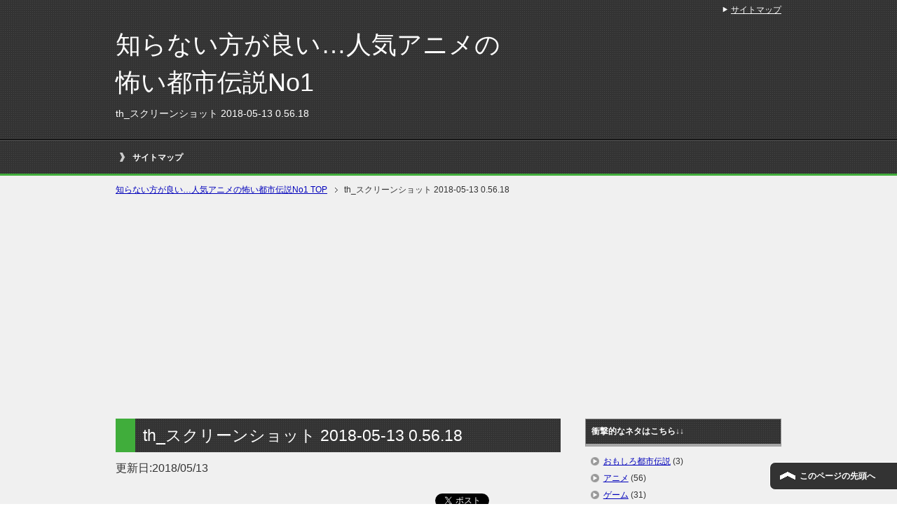

--- FILE ---
content_type: text/html; charset=UTF-8
request_url: https://anime-toshidensetu1.net/%E4%BD%9C%E8%80%85%E3%81%AF%E7%B5%B5%E3%81%8C%E4%B8%8B%E6%89%8B%EF%BC%9F%E3%82%AD%E3%83%A3%E3%83%97%E3%83%86%E3%83%B3%E7%BF%BC%E3%81%AE%E9%A0%AD%E8%BA%AB%E3%82%84%E7%94%BB%E5%8A%9B%E3%81%8C%E3%83%A4.html/th_%E3%82%B9%E3%82%AF%E3%83%AA%E3%83%BC%E3%83%B3%E3%82%B7%E3%83%A7%E3%83%83%E3%83%88-2018-05-13-0-56-18-2
body_size: 8354
content:
<!DOCTYPE html PUBLIC "-//W3C//DTD XHTML 1.0 Transitional//EN" "http://www.w3.org/TR/xhtml1/DTD/xhtml1-transitional.dtd">
<html xmlns="http://www.w3.org/1999/xhtml" dir="ltr" xml:lang="ja" lang="ja" xmlns:og="http://ogp.me/ns#" xmlns:fb="http://www.facebook.com/2008/fbml" itemscope="itemscope" itemtype="http://schema.org/">
<head>

<script>
  (function(i,s,o,g,r,a,m){i['GoogleAnalyticsObject']=r;i[r]=i[r]||function(){
  (i[r].q=i[r].q||[]).push(arguments)},i[r].l=1*new Date();a=s.createElement(o),
  m=s.getElementsByTagName(o)[0];a.async=1;a.src=g;m.parentNode.insertBefore(a,m)
  })(window,document,'script','//www.google-analytics.com/analytics.js','ga');

  ga('create', 'UA-54988756-18', 'auto');
  ga('send', 'pageview');

</script>

<meta name="google-site-verification" content="jucYgU4V95g8-wxK1mlTyCmedijYM538TwSxz7STzjg" />
<meta http-equiv="Content-Type" content="text/html; charset=UTF-8" />
<title>th_スクリーンショット 2018-05-13 0.56.18 | 知らない方が良い…人気アニメの怖い都市伝説No1</title>
<meta name="viewport" content="width=device-width, initial-scale=1.0" />

<meta http-equiv="Content-Style-Type" content="text/css" />
<meta http-equiv="Content-Script-Type" content="text/javascript" />
<!--[if IE]><meta http-equiv="imagetoolbar" content="no" /><![endif]-->

<link rel="stylesheet" href="https://anime-toshidensetu1.net/wp-content/themes/keni62_wp_cool_141017/common.css" type="text/css" media="all" />
<link rel="stylesheet" href="https://anime-toshidensetu1.net/wp-content/themes/keni62_wp_cool_141017/layout.css" type="text/css" media="all" />
<link rel="stylesheet" href="https://anime-toshidensetu1.net/wp-content/themes/keni62_wp_cool_141017/design.css" type="text/css" media="all" />
<link rel="stylesheet" href="https://anime-toshidensetu1.net/wp-content/themes/keni62_wp_cool_141017/mobile.css" type="text/css" media="all" />
<link rel="stylesheet" href="https://anime-toshidensetu1.net/wp-content/themes/keni62_wp_cool_141017/mobile_layout.css" type="text/css" media="all" />
<link rel="stylesheet" href="https://anime-toshidensetu1.net/wp-content/themes/keni62_wp_cool_141017/advanced.css" type="text/css" media="all" />
<link rel="stylesheet" href="https://anime-toshidensetu1.net/wp-content/themes/keni62_wp_cool_141017/print.css" type="text/css" media="print" />

<link rel="shortcut icon" type="image/x-icon" href="https://anime-toshidensetu1.net/wp-content/themes/keni62_wp_cool_141017/favicon.ico" />
<link rel="apple-touch-icon" href="https://anime-toshidensetu1.net/wp-content/themes/keni62_wp_cool_141017/images/home-icon.png" />
<link rel="alternate" type="application/atom+xml" title="知らない方が良い…人気アニメの怖い都市伝説No1 Atom Feed" href="https://anime-toshidensetu1.net/feed/atom" />
<meta name="description" content="Sponsored Link (adsbygoogle = window.adsbygoogle || []).push({});" />

<!-- All in One SEO Pack 2.2.7.2 by Michael Torbert of Semper Fi Web Design[-1,-1] -->
<link rel="canonical" href="https://anime-toshidensetu1.net/%e4%bd%9c%e8%80%85%e3%81%af%e7%b5%b5%e3%81%8c%e4%b8%8b%e6%89%8b%ef%bc%9f%e3%82%ad%e3%83%a3%e3%83%97%e3%83%86%e3%83%b3%e7%bf%bc%e3%81%ae%e9%a0%ad%e8%ba%ab%e3%82%84%e7%94%bb%e5%8a%9b%e3%81%8c%e3%83%a4.html/th_%e3%82%b9%e3%82%af%e3%83%aa%e3%83%bc%e3%83%b3%e3%82%b7%e3%83%a7%e3%83%83%e3%83%88-2018-05-13-0-56-18-2" />
<!-- /all in one seo pack -->
<link rel="alternate" type="application/rss+xml" title="知らない方が良い…人気アニメの怖い都市伝説No1 &raquo; フィード" href="https://anime-toshidensetu1.net/feed" />
<link rel="alternate" type="application/rss+xml" title="知らない方が良い…人気アニメの怖い都市伝説No1 &raquo; コメントフィード" href="https://anime-toshidensetu1.net/comments/feed" />
<link rel="alternate" type="application/rss+xml" title="知らない方が良い…人気アニメの怖い都市伝説No1 &raquo; th_スクリーンショット 2018-05-13 0.56.18 のコメントのフィード" href="https://anime-toshidensetu1.net/%e4%bd%9c%e8%80%85%e3%81%af%e7%b5%b5%e3%81%8c%e4%b8%8b%e6%89%8b%ef%bc%9f%e3%82%ad%e3%83%a3%e3%83%97%e3%83%86%e3%83%b3%e7%bf%bc%e3%81%ae%e9%a0%ad%e8%ba%ab%e3%82%84%e7%94%bb%e5%8a%9b%e3%81%8c%e3%83%a4.html/th_%e3%82%b9%e3%82%af%e3%83%aa%e3%83%bc%e3%83%b3%e3%82%b7%e3%83%a7%e3%83%83%e3%83%88-2018-05-13-0-56-18-2/feed" />
		<script type="text/javascript">
			window._wpemojiSettings = {"baseUrl":"https:\/\/s.w.org\/images\/core\/emoji\/72x72\/","ext":".png","source":{"concatemoji":"https:\/\/anime-toshidensetu1.net\/wp-includes\/js\/wp-emoji-release.min.js?ver=4.3.34"}};
			!function(e,n,t){var a;function o(e){var t=n.createElement("canvas"),a=t.getContext&&t.getContext("2d");return!(!a||!a.fillText)&&(a.textBaseline="top",a.font="600 32px Arial","flag"===e?(a.fillText(String.fromCharCode(55356,56812,55356,56807),0,0),3e3<t.toDataURL().length):(a.fillText(String.fromCharCode(55357,56835),0,0),0!==a.getImageData(16,16,1,1).data[0]))}function i(e){var t=n.createElement("script");t.src=e,t.type="text/javascript",n.getElementsByTagName("head")[0].appendChild(t)}t.supports={simple:o("simple"),flag:o("flag")},t.DOMReady=!1,t.readyCallback=function(){t.DOMReady=!0},t.supports.simple&&t.supports.flag||(a=function(){t.readyCallback()},n.addEventListener?(n.addEventListener("DOMContentLoaded",a,!1),e.addEventListener("load",a,!1)):(e.attachEvent("onload",a),n.attachEvent("onreadystatechange",function(){"complete"===n.readyState&&t.readyCallback()})),(a=t.source||{}).concatemoji?i(a.concatemoji):a.wpemoji&&a.twemoji&&(i(a.twemoji),i(a.wpemoji)))}(window,document,window._wpemojiSettings);
		</script>
		<style type="text/css">
img.wp-smiley,
img.emoji {
	display: inline !important;
	border: none !important;
	box-shadow: none !important;
	height: 1em !important;
	width: 1em !important;
	margin: 0 .07em !important;
	vertical-align: -0.1em !important;
	background: none !important;
	padding: 0 !important;
}
</style>
<link rel='stylesheet' id='yarppWidgetCss-css'  href='https://anime-toshidensetu1.net/wp-content/plugins/yet-another-related-posts-plugin/style/widget.css?ver=4.3.34' type='text/css' media='all' />
<link rel='stylesheet' id='toc-screen-css'  href='https://anime-toshidensetu1.net/wp-content/plugins/table-of-contents-plus/screen.min.css?ver=2002' type='text/css' media='all' />
<link rel='stylesheet' id='wordpress-popular-posts-css-css'  href='https://anime-toshidensetu1.net/wp-content/plugins/wordpress-popular-posts/public/css/wpp.css?ver=4.0.0' type='text/css' media='all' />
<script type='text/javascript' src='https://anime-toshidensetu1.net/wp-includes/js/jquery/jquery.js?ver=1.11.3'></script>
<script type='text/javascript' src='https://anime-toshidensetu1.net/wp-includes/js/jquery/jquery-migrate.min.js?ver=1.2.1'></script>
<script type='text/javascript'>
/* <![CDATA[ */
var wpp_params = {"sampling_active":"","sampling_rate":"100","ajax_url":"https:\/\/anime-toshidensetu1.net\/wp-admin\/admin-ajax.php","action":"update_views_ajax","ID":"2319","token":"1e1cc57521"};
/* ]]> */
</script>
<script type='text/javascript' src='https://anime-toshidensetu1.net/wp-content/plugins/wordpress-popular-posts/public/js/tracking.js?ver=4.0.0'></script>
<link rel="EditURI" type="application/rsd+xml" title="RSD" href="https://anime-toshidensetu1.net/xmlrpc.php?rsd" />
<link rel="wlwmanifest" type="application/wlwmanifest+xml" href="https://anime-toshidensetu1.net/wp-includes/wlwmanifest.xml" /> 
<meta name="generator" content="WordPress 4.3.34" />
<link rel='shortlink' href='https://anime-toshidensetu1.net/?p=2319' />
<link rel="alternate" media="handheld" type="text/html" href="https://anime-toshidensetu1.net/%E4%BD%9C%E8%80%85%E3%81%AF%E7%B5%B5%E3%81%8C%E4%B8%8B%E6%89%8B%EF%BC%9F%E3%82%AD%E3%83%A3%E3%83%97%E3%83%86%E3%83%B3%E7%BF%BC%E3%81%AE%E9%A0%AD%E8%BA%AB%E3%82%84%E7%94%BB%E5%8A%9B%E3%81%8C%E3%83%A4.html/th_%E3%82%B9%E3%82%AF%E3%83%AA%E3%83%BC%E3%83%B3%E3%82%B7%E3%83%A7%E3%83%83%E3%83%88-2018-05-13-0-56-18-2" />
<!-- Copyright protection script by daveligthart.com -->
<meta http-equiv="imagetoolbar" content="no">
<script language="Javascript">
/*<![CDATA[*/
document.oncontextmenu = function(){return false;};
/*]]>*/
</script>
<script type="text/javascript">
/*<![CDATA[*/
document.onselectstart=function(){
	if (event.srcElement.type != "text" && event.srcElement.type != "textarea" && event.srcElement.type != "password") {
		return false;
	}
	else {
	 	return true;
	}
};
if (window.sidebar) {
	document.onmousedown=function(e){
		var obj=e.target;
		if (obj.tagName.toUpperCase() == 'SELECT'
			|| obj.tagName.toUpperCase() == "INPUT" 
			|| obj.tagName.toUpperCase() == "TEXTAREA" 
			|| obj.tagName.toUpperCase() == "PASSWORD") {
			return true;
		}
		else {
			return false;
		}
	};
}
document.body.style.webkitTouchCallout='none';
/*]]>*/
</script>
<script type="text/javascript" language="JavaScript1.1">
/*<![CDATA[*/
if (parent.frames.length > 0) { top.location.replace(document.location); }
/*]]>*/
</script>
<script language="Javascript">
/*<![CDATA[*/
document.ondragstart = function(){return false;};
/*]]>*/
</script>
<style type="text/css">
<!—-
    * {
        -webkit-touch-callout: none;
        -webkit-user-select: none;
    }
     
    img {
	    -webkit-touch-callout: none;
        -webkit-user-select: none;
    }
-->
</style>
<!-- End Copyright protection script by daveligthart.com -->

<!-- Source hidden -->




















































































































































































































































































































































































































































































































































































































<!-- :-) -->
<style type="text/css">.broken_link, a.broken_link {
	text-decoration: line-through;
}</style></head>

<body class="attachment single single-attachment postid-2319 attachmentid-2319 attachment-jpeg col2">

<div id="fb-root"></div>
<div id="container">


<!--▼ヘッダー-->
<div id="header">
<div id="header-in">

<div id="header-title">
<p class="header-logo"><a href="https://anime-toshidensetu1.net">知らない方が良い…人気アニメの怖い都市伝説No1</a></p>


<h1>th_スクリーンショット 2018-05-13 0.56.18</h1>
</div>

<div id="header-text">
<p></p>
</div>

</div>
</div>
<!--▲ヘッダー-->


<!--▼グローバルナビ-->
<div id="global-nav">
<dl id="global-nav-in">
<dt class="btn-gnav">メニュー</dt>
<dd class="menu-wrap">
<ul id="menu" class="menu">
<li class="first page_item page-item-7"><a href="https://anime-toshidensetu1.net/sitemaps">サイトマップ</a></li>
</ul>
</dd>
</dl>
</div>
<!--▲グローバルナビ-->


<!--main-->
<div id="main">
<!--main-in-->
<div id="main-in">

<!--▼パン屑ナビ-->
<div id="breadcrumbs">
<ol>
<li class="first" itemscope="itemscope" itemtype="http://data-vocabulary.org/Breadcrumb"><a href="https://anime-toshidensetu1.net" itemprop="url"><span itemprop="title">知らない方が良い…人気アニメの怖い都市伝説No1 TOP</span></a></li>
<li itemscope="itemscope" itemtype="http://data-vocabulary.org/Breadcrumb">th_スクリーンショット 2018-05-13 0.56.18</li>
</ol>
</div>
<!--▲パン屑ナビ-->

<!--▽メイン＆サブ-->
<div id="main-and-sub">

<!--▽メインコンテンツ-->
<div id="main-contents">



<div class="post">
<h2 class="post-title">th_スクリーンショット 2018-05-13 0.56.18</h2>
<p class="post-meta">更新日:<span class="post-data">2018/05/13</span><span class="post-data"></span> </p>
<ul class="sb m20-b">
<li class="sb-tweet"></li>
<li class="sb-hatebu"></li>
<li class="sb-gplus"></li>
<li class="sb-fb-like"></li>
</ul>
<div class="contents clearfix">

	<div class="article">
	<!--本文-->
	<p class="attachment"><a href='https://anime-toshidensetu1.net/wp-content/uploads/2018/05/dd672e21165fd491df494e5d875d7e851.jpg'><img width="300" height="300" src="https://anime-toshidensetu1.net/wp-content/uploads/2018/05/dd672e21165fd491df494e5d875d7e851-300x300.jpg" class="attachment-medium" alt="th_スクリーンショット 2018-05-13 0.56.18" /></a></p>

<!-- Quick Adsense WordPress Plugin: http://quicksense.net/ -->
<div style="float:none;margin:10px 0 10px 0;text-align:center;">
Sponsored Link<br><script async src="//pagead2.googlesyndication.com/pagead/js/adsbygoogle.js"></script>
<!-- ã�¢ã��ã�¡é�½å¸�ä¼�èª¬no1 a -->
<ins class="adsbygoogle"
     style="display:inline-block;width:336px;height:280px"
     data-ad-client="ca-pub-6906674137753529"
     data-ad-slot="2068310094"></ins>
<script>
(adsbygoogle = window.adsbygoogle || []).push({});
</script>
</div>

<div style="font-size:0px;height:0px;line-height:0px;margin:0;padding:0;clear:both"></div>	
<h3>よく読まれている関連コンテンツ</h3>
<script async src="//pagead2.googlesyndication.com/pagead/js/adsbygoogle.js"></script>
<ins class="adsbygoogle"
     style="display:block"
     data-ad-format="autorelaxed"
     data-ad-client="ca-pub-6906674137753529"
     data-ad-slot="7984805574"></ins>
<script>
     (adsbygoogle = window.adsbygoogle || []).push({});
</script>
　　　　　
        <!--/本文-->
	</div>
	<!--/article-->

	
	
</div>

<ul class="sb m20-b">
<li class="sb-tweet"></li>
<li class="sb-hatebu"></li>
<li class="sb-gplus"></li>
<li class="sb-fb-like"></li>
</ul>
</div>
<!--/post-->

<!--comme
nt-->
<div class="contents">
</div>
<!--/comment-->




</div>
<!--△メインコンテンツ-->


<!--▽サブコンテンツ-->
	<div id="sub-contents" class="sub-column">
	<div class="sub-contents-btn">サブコンテンツ</div>
	<div id="sub-contents-in">
</div>
</div>
<!--△サブコンテンツ-->


</div>
<!--△メイン＆サブ-->


<!--▼サイドバー-->
	<div id="sidebar" class="sub-column">
	<div class="sidebar-btn">サイドバー</div>
	<div id="sidebar-in">
<div id="categories-2" class="contents widget-conts widget_categories"><h3>衝撃的なネタはこちら↓↓</h3>		<ul>
	<li class="cat-item cat-item-7"><a href="https://anime-toshidensetu1.net/category/omoshiro-toshidensetu" >おもしろ都市伝説</a> (3)
</li>
	<li class="cat-item cat-item-5"><a href="https://anime-toshidensetu1.net/category/anime" >アニメ</a> (56)
</li>
	<li class="cat-item cat-item-2"><a href="https://anime-toshidensetu1.net/category/game" >ゲーム</a> (31)
</li>
	<li class="cat-item cat-item-4"><a href="https://anime-toshidensetu1.net/category/ghibli" >ジブリ</a> (21)
</li>
	<li class="cat-item cat-item-3"><a href="https://anime-toshidensetu1.net/category/disney" >ディズニー</a> (16)
</li>
	<li class="cat-item cat-item-6"><a href="https://anime-toshidensetu1.net/category/kowai-toshidensetu" >怖い都市伝説</a> (6)
</li>
		</ul>
</div><div id="text-2" class="contents widget-conts widget_text"><h3>【閲覧注意】なオモシロ動画</h3>			<div class="textwidget">&nbsp;
<br>「タラちゃん神になる」
<iframe width="290" height="210" src="https://www.youtube.com/embed/nADIUeB8_J0" frameborder="0" allowfullscreen></iframe>

&nbsp;
<br><br>「ドラえもんとドラゴンボールを混ぜてみた」
<br>（完全版）
<iframe width="290" height="210" src="https://www.youtube.com/embed/YPeO_eiff-8?rel=0" frameborder="0" allowfullscreen></iframe></div>
		</div><div id="text-3" class="contents widget-conts widget_text"><h3>ドラクエ５「ビアンカとの新婚生活」</h3>			<div class="textwidget">&nbsp;
<br>ビアンカが可愛すぎる…orz
<iframe width="290" height="210" src="https://www.youtube.com/embed/_A72AuM1_lQ" frameborder="0" allowfullscreen></iframe>
</div>
		</div><div id="search-2" class="contents widget-conts widget_search"><form role="search" method="get" id="searchform" action="https://anime-toshidensetu1.net/">
	<dl class="search-box">
		<dt><input type="text" class="search" value="" name="s" id="s" /></dt>
		<dd><input type="submit" id="searchsubmit" value="検索" /></dd>
	</dl>
</form></div>
<!-- WordPress Popular Posts Plugin [W] [all] [views] [regular] -->

<div id="wpp-2" class="contents widget-conts popular-posts">
<h3>知ると怖い都市伝説トップ１０</h3>
<ul class="wpp-list wpp-list-with-thumbnails">
<li>
<a href="https://anime-toshidensetu1.net/%e9%bb%92%e5%b9%95%e3%81%af%e3%82%a2%e3%82%ac%e3%82%b5%e3%80%81%e5%85%89%e5%bd%a6%e3%81%a7%e3%81%af%e3%81%aa%e3%81%8f%e3%82%a2%e3%83%8e%e6%96%b9%ef%bc%81%e3%80%90%e5%90%8d%e6%8e%a2%e5%81%b5.html" title="黒幕はアガサ、光彦ではなくアノ方…！【名探偵コナンの最終回】" target="_self"><img src="https://anime-toshidensetu1.net/wp-content/uploads/wordpress-popular-posts/1685-featured-100x100.jpg" width="100" height="100" alt="" class="wpp-thumbnail wpp_cached_thumb wpp_featured" /></a>
<a href="https://anime-toshidensetu1.net/%e9%bb%92%e5%b9%95%e3%81%af%e3%82%a2%e3%82%ac%e3%82%b5%e3%80%81%e5%85%89%e5%bd%a6%e3%81%a7%e3%81%af%e3%81%aa%e3%81%8f%e3%82%a2%e3%83%8e%e6%96%b9%ef%bc%81%e3%80%90%e5%90%8d%e6%8e%a2%e5%81%b5.html" title="黒幕はアガサ、光彦ではなくアノ方…！【名探偵コナンの最終回】" class="wpp-post-title" target="_self">黒幕はアガサ、光彦ではなくアノ方…！【名探偵コナンの最終回】</a>
 <span class="wpp-meta post-stats"><span class="wpp-views">682,014ビュー</span></span>
</li>
<li>
<a href="https://anime-toshidensetu1.net/%e3%82%b3%e3%83%ac%e3%82%84%e3%81%b0%e3%81%99%e3%81%8e%ef%bc%81%e3%83%9d%e3%82%b1%e3%83%a2%e3%83%b3%e3%81%ae%e6%80%96%e3%81%84%e8%a9%b1%e3%83%bb%e9%9d%a2%e7%99%bd%e3%81%84%e8%a3%8f%e8%a8%ad.html" title="コレやばすぎ…！ポケモンの怖い話・面白い裏設定【９選】" target="_self"><img src="https://anime-toshidensetu1.net/wp-content/uploads/wordpress-popular-posts/92-featured-100x100.jpg" width="100" height="100" alt="" class="wpp-thumbnail wpp_cached_thumb wpp_featured" /></a>
<a href="https://anime-toshidensetu1.net/%e3%82%b3%e3%83%ac%e3%82%84%e3%81%b0%e3%81%99%e3%81%8e%ef%bc%81%e3%83%9d%e3%82%b1%e3%83%a2%e3%83%b3%e3%81%ae%e6%80%96%e3%81%84%e8%a9%b1%e3%83%bb%e9%9d%a2%e7%99%bd%e3%81%84%e8%a3%8f%e8%a8%ad.html" title="コレやばすぎ…！ポケモンの怖い話・面白い裏設定【９選】" class="wpp-post-title" target="_self">コレやばすぎ…！ポケモンの怖い話・面白い裏設定【９選】</a>
 <span class="wpp-meta post-stats"><span class="wpp-views">664,416ビュー</span></span>
</li>
<li>
<a href="https://anime-toshidensetu1.net/%e3%80%8a%e7%b6%9a%e7%b7%a8%e3%80%8b%e3%81%9d%e3%81%ae%e5%be%8c%e3%81%a9%e3%81%86%e3%81%aa%e3%81%a3%e3%81%9f%ef%bc%81%ef%bc%9f%e3%82%b9%e3%83%a9%e3%83%a0%e3%83%80%e3%83%b3%e3%82%af%e3%81%ae%e6%9c%ac.html" title="《続編》その後どうなった！？スラムダンクの本当の続き" target="_self"><img src="https://anime-toshidensetu1.net/wp-content/uploads/wordpress-popular-posts/2031-featured-100x100.jpg" width="100" height="100" alt="" class="wpp-thumbnail wpp_cached_thumb wpp_featured" /></a>
<a href="https://anime-toshidensetu1.net/%e3%80%8a%e7%b6%9a%e7%b7%a8%e3%80%8b%e3%81%9d%e3%81%ae%e5%be%8c%e3%81%a9%e3%81%86%e3%81%aa%e3%81%a3%e3%81%9f%ef%bc%81%ef%bc%9f%e3%82%b9%e3%83%a9%e3%83%a0%e3%83%80%e3%83%b3%e3%82%af%e3%81%ae%e6%9c%ac.html" title="《続編》その後どうなった！？スラムダンクの本当の続き" class="wpp-post-title" target="_self">《続編》その後どうなった！？スラムダンクの本当の続き</a>
 <span class="wpp-meta post-stats"><span class="wpp-views">515,817ビュー</span></span>
</li>
<li>
<a href="https://anime-toshidensetu1.net/%e3%80%90%e8%a3%8f%e8%a8%ad%e5%ae%9a%e3%81%8c%e3%83%a4%e3%83%90%e3%81%84%e3%80%91%e3%83%89%e3%83%a9%e3%82%af%e3%82%a8%ef%bc%94%e3%83%bb%ef%bc%95%e3%83%bb%ef%bc%96%e3%81%ae%e9%83%bd%e5%b8%82.html" title="【裏設定がヤバい…】ドラクエ４・５・６の都市伝説！" target="_self"><img src="https://anime-toshidensetu1.net/wp-content/uploads/wordpress-popular-posts/158-featured-100x100.jpg" width="100" height="100" alt="" class="wpp-thumbnail wpp_cached_thumb wpp_featured" /></a>
<a href="https://anime-toshidensetu1.net/%e3%80%90%e8%a3%8f%e8%a8%ad%e5%ae%9a%e3%81%8c%e3%83%a4%e3%83%90%e3%81%84%e3%80%91%e3%83%89%e3%83%a9%e3%82%af%e3%82%a8%ef%bc%94%e3%83%bb%ef%bc%95%e3%83%bb%ef%bc%96%e3%81%ae%e9%83%bd%e5%b8%82.html" title="【裏設定がヤバい…】ドラクエ４・５・６の都市伝説！" class="wpp-post-title" target="_self">【裏設定がヤバい…】ドラクエ４・５・６の都市伝説！</a>
 <span class="wpp-meta post-stats"><span class="wpp-views">402,540ビュー</span></span>
</li>
<li>
<a href="https://anime-toshidensetu1.net/%e3%82%af%e3%83%ac%e3%83%a8%e3%83%b3%e3%81%97%e3%82%93%e3%81%a1%e3%82%83%e3%82%93%e9%83%bd%e5%b8%82%e4%bc%9d%e8%aa%ac%e3%83%bb%e4%bd%9c%e8%80%85%e3%81%ae%e6%ad%bb%e5%9b%a0%e3%81%a8%e8%a3%8f%e3%81%ae.html" title="クレヨンしんちゃん都市伝説・作者の死因と裏の顔が明らかに" target="_self"><img src="https://anime-toshidensetu1.net/wp-content/uploads/wordpress-popular-posts/600-featured-100x100.jpg" width="100" height="100" alt="" class="wpp-thumbnail wpp_cached_thumb wpp_featured" /></a>
<a href="https://anime-toshidensetu1.net/%e3%82%af%e3%83%ac%e3%83%a8%e3%83%b3%e3%81%97%e3%82%93%e3%81%a1%e3%82%83%e3%82%93%e9%83%bd%e5%b8%82%e4%bc%9d%e8%aa%ac%e3%83%bb%e4%bd%9c%e8%80%85%e3%81%ae%e6%ad%bb%e5%9b%a0%e3%81%a8%e8%a3%8f%e3%81%ae.html" title="クレヨンしんちゃん都市伝説・作者の死因と裏の顔が明らかに" class="wpp-post-title" target="_self">クレヨンしんちゃん都市伝説・作者の死因と裏の顔が明らかに</a>
 <span class="wpp-meta post-stats"><span class="wpp-views">336,471ビュー</span></span>
</li>
<li>
<a href="https://anime-toshidensetu1.net/%e3%83%95%e3%82%a1%e3%83%b3%e3%81%af%e9%96%b2%e8%a6%a7%e6%b3%a8%e6%84%8f%ef%bc%81%e3%82%af%e3%83%ac%e3%83%a8%e3%83%b3%e3%81%97%e3%82%93%e3%81%a1%e3%82%83%e3%82%93%e3%81%ae%e8%a3%8f%e8%a8%ad%e5%ae%9a.html" title="ファンは閲覧注意！クレヨンしんちゃんの裏設定を暴いてみた" target="_self"><img src="https://anime-toshidensetu1.net/wp-content/uploads/wordpress-popular-posts/605-featured-100x100.jpg" width="100" height="100" alt="" class="wpp-thumbnail wpp_cached_thumb wpp_featured" /></a>
<a href="https://anime-toshidensetu1.net/%e3%83%95%e3%82%a1%e3%83%b3%e3%81%af%e9%96%b2%e8%a6%a7%e6%b3%a8%e6%84%8f%ef%bc%81%e3%82%af%e3%83%ac%e3%83%a8%e3%83%b3%e3%81%97%e3%82%93%e3%81%a1%e3%82%83%e3%82%93%e3%81%ae%e8%a3%8f%e8%a8%ad%e5%ae%9a.html" title="ファンは閲覧注意！クレヨンしんちゃんの裏設定を暴いてみた" class="wpp-post-title" target="_self">ファンは閲覧注意！クレヨンしんちゃんの裏設定を暴いてみた</a>
 <span class="wpp-meta post-stats"><span class="wpp-views">276,926ビュー</span></span>
</li>
<li>
<a href="https://anime-toshidensetu1.net/%e3%80%8a%e3%81%a1%e3%81%b3%e3%81%be%e3%82%8b%e5%ad%90%e3%81%a1%e3%82%83%e3%82%93%e9%83%bd%e5%b8%82%e4%bc%9d%e8%aa%ac%e3%80%8b%e3%83%a2%e3%83%87%e3%83%ab%e3%81%ab%e3%81%aa%e3%81%a3%e3%81%9f%e4%ba%ba.html" title="《ちびまる子ちゃん都市伝説》モデルになった人物と消えたキャラの謎" target="_self"><img src="https://anime-toshidensetu1.net/wp-content/uploads/wordpress-popular-posts/1147-featured-100x100.jpg" width="100" height="100" alt="" class="wpp-thumbnail wpp_cached_thumb wpp_featured" /></a>
<a href="https://anime-toshidensetu1.net/%e3%80%8a%e3%81%a1%e3%81%b3%e3%81%be%e3%82%8b%e5%ad%90%e3%81%a1%e3%82%83%e3%82%93%e9%83%bd%e5%b8%82%e4%bc%9d%e8%aa%ac%e3%80%8b%e3%83%a2%e3%83%87%e3%83%ab%e3%81%ab%e3%81%aa%e3%81%a3%e3%81%9f%e4%ba%ba.html" title="《ちびまる子ちゃん都市伝説》モデルになった人物と消えたキャラの謎" class="wpp-post-title" target="_self">《ちびまる子ちゃん都市伝説》モデルになった人物と消えたキャラの謎</a>
 <span class="wpp-meta post-stats"><span class="wpp-views">272,670ビュー</span></span>
</li>
<li>
<a href="https://anime-toshidensetu1.net/%e3%83%9d%e3%82%b1%e3%83%a2%e3%83%b3%e9%83%bd%e5%b8%82%e4%bc%9d%e8%aa%ac%ef%bc%81%e3%80%8c%e5%b9%bb%e3%81%ae%e3%83%96%e3%83%a9%e3%83%83%e3%82%af%e3%80%8d%e3%83%90%e3%83%bc%e3%82%b8%e3%83%a7%e3%83%b3.html" title="ポケモン都市伝説！「幻のブラック」バージョンは存在した" target="_self"><img src="https://anime-toshidensetu1.net/wp-content/uploads/wordpress-popular-posts/14-featured-100x100.jpg" width="100" height="100" alt="" class="wpp-thumbnail wpp_cached_thumb wpp_featured" /></a>
<a href="https://anime-toshidensetu1.net/%e3%83%9d%e3%82%b1%e3%83%a2%e3%83%b3%e9%83%bd%e5%b8%82%e4%bc%9d%e8%aa%ac%ef%bc%81%e3%80%8c%e5%b9%bb%e3%81%ae%e3%83%96%e3%83%a9%e3%83%83%e3%82%af%e3%80%8d%e3%83%90%e3%83%bc%e3%82%b8%e3%83%a7%e3%83%b3.html" title="ポケモン都市伝説！「幻のブラック」バージョンは存在した" class="wpp-post-title" target="_self">ポケモン都市伝説！「幻のブラック」バージョンは存在した</a>
 <span class="wpp-meta post-stats"><span class="wpp-views">270,169ビュー</span></span>
</li>
<li>
<a href="https://anime-toshidensetu1.net/%e3%83%89%e3%83%a9%e3%82%af%e3%82%a8%e9%83%bd%e5%b8%82%e4%bc%9d%e8%aa%ac%ef%bc%81%e3%80%8c%e5%be%a9%e6%b4%bb%e3%81%ae%e5%91%aa%e6%96%87%e3%80%8d%e3%81%ae%e4%ba%88%e8%a8%80%e3%81%8c%e5%a4%9a%e6%95%b0.html" title="ドラクエ都市伝説！「復活の呪文」の予言が多数的中…" target="_self"><img src="https://anime-toshidensetu1.net/wp-content/uploads/wordpress-popular-posts/21-featured-100x100.jpg" width="100" height="100" alt="" class="wpp-thumbnail wpp_cached_thumb wpp_featured" /></a>
<a href="https://anime-toshidensetu1.net/%e3%83%89%e3%83%a9%e3%82%af%e3%82%a8%e9%83%bd%e5%b8%82%e4%bc%9d%e8%aa%ac%ef%bc%81%e3%80%8c%e5%be%a9%e6%b4%bb%e3%81%ae%e5%91%aa%e6%96%87%e3%80%8d%e3%81%ae%e4%ba%88%e8%a8%80%e3%81%8c%e5%a4%9a%e6%95%b0.html" title="ドラクエ都市伝説！「復活の呪文」の予言が多数的中…" class="wpp-post-title" target="_self">ドラクエ都市伝説！「復活の呪文」の予言が多数的中…</a>
 <span class="wpp-meta post-stats"><span class="wpp-views">268,077ビュー</span></span>
</li>
<li>
<a href="https://anime-toshidensetu1.net/%e3%83%9d%e3%82%b1%e3%83%a2%e3%83%b3%e5%88%9d%e4%bb%a3%e3%80%81%e3%83%ac%e3%83%83%e3%83%89%e3%81%ae%e9%83%bd%e5%b8%82%e4%bc%9d%e8%aa%ac%ef%bc%81%e5%ae%9f%e3%81%af%e3%82%82%e3%81%86%e6%ad%bb%e3%82%93.html" title="ポケモン初代、レッドの都市伝説！実はもう死んでいた！？" target="_self"><img src="https://anime-toshidensetu1.net/wp-content/uploads/wordpress-popular-posts/10-featured-100x100.jpg" width="100" height="100" alt="" class="wpp-thumbnail wpp_cached_thumb wpp_featured" /></a>
<a href="https://anime-toshidensetu1.net/%e3%83%9d%e3%82%b1%e3%83%a2%e3%83%b3%e5%88%9d%e4%bb%a3%e3%80%81%e3%83%ac%e3%83%83%e3%83%89%e3%81%ae%e9%83%bd%e5%b8%82%e4%bc%9d%e8%aa%ac%ef%bc%81%e5%ae%9f%e3%81%af%e3%82%82%e3%81%86%e6%ad%bb%e3%82%93.html" title="ポケモン初代、レッドの都市伝説！実はもう死んでいた！？" class="wpp-post-title" target="_self">ポケモン初代、レッドの都市伝説！実はもう死んでいた！？</a>
 <span class="wpp-meta post-stats"><span class="wpp-views">234,641ビュー</span></span>
</li>
</ul>

</div>

<!-- WordPress Popular Posts Plugin [W] [daily] [avg] [regular] -->

<div id="wpp-3" class="contents widget-conts popular-posts">
<h3>よく読まれている記事５選（毎日更新）</h3>
<ul class="wpp-list wpp-list-with-thumbnails">
<li>
<a href="https://anime-toshidensetu1.net/%e4%bd%9c%e8%80%85%e3%81%af%e7%b5%b5%e3%81%8c%e4%b8%8b%e6%89%8b%ef%bc%9f%e3%82%ad%e3%83%a3%e3%83%97%e3%83%86%e3%83%b3%e7%bf%bc%e3%81%ae%e9%a0%ad%e8%ba%ab%e3%82%84%e7%94%bb%e5%8a%9b%e3%81%8c%e3%83%a4.html" title="作者は絵が下手？キャプテン翼の頭身や画力がヤバイと話題に！" target="_self"><img src="https://anime-toshidensetu1.net/wp-content/uploads/wordpress-popular-posts/2015-featured-130x130.jpg" width="130" height="130" alt="" class="wpp-thumbnail wpp_cached_thumb wpp_featured" /></a>
<a href="https://anime-toshidensetu1.net/%e4%bd%9c%e8%80%85%e3%81%af%e7%b5%b5%e3%81%8c%e4%b8%8b%e6%89%8b%ef%bc%9f%e3%82%ad%e3%83%a3%e3%83%97%e3%83%86%e3%83%b3%e7%bf%bc%e3%81%ae%e9%a0%ad%e8%ba%ab%e3%82%84%e7%94%bb%e5%8a%9b%e3%81%8c%e3%83%a4.html" title="作者は絵が下手？キャプテン翼の頭身や画力がヤバイと話題に！" class="wpp-post-title" target="_self">作者は絵が下手？キャプテン翼の頭身や画力がヤバイと話題に！</a>
</li>
<li>
<a href="https://anime-toshidensetu1.net/%e3%83%89%e3%83%a9%e3%82%af%e3%82%a8%e9%83%bd%e5%b8%82%e4%bc%9d%e8%aa%ac%ef%bc%81%e3%80%8c%e5%be%a9%e6%b4%bb%e3%81%ae%e5%91%aa%e6%96%87%e3%80%8d%e3%81%ae%e4%ba%88%e8%a8%80%e3%81%8c%e5%a4%9a%e6%95%b0.html" title="ドラクエ都市伝説！「復活の呪文」の予言が多数的中…" target="_self"><img src="https://anime-toshidensetu1.net/wp-content/uploads/wordpress-popular-posts/21-featured-130x130.jpg" width="130" height="130" alt="" class="wpp-thumbnail wpp_cached_thumb wpp_featured" /></a>
<a href="https://anime-toshidensetu1.net/%e3%83%89%e3%83%a9%e3%82%af%e3%82%a8%e9%83%bd%e5%b8%82%e4%bc%9d%e8%aa%ac%ef%bc%81%e3%80%8c%e5%be%a9%e6%b4%bb%e3%81%ae%e5%91%aa%e6%96%87%e3%80%8d%e3%81%ae%e4%ba%88%e8%a8%80%e3%81%8c%e5%a4%9a%e6%95%b0.html" title="ドラクエ都市伝説！「復活の呪文」の予言が多数的中…" class="wpp-post-title" target="_self">ドラクエ都市伝説！「復活の呪文」の予言が多数的中…</a>
</li>
<li>
<a href="https://anime-toshidensetu1.net/%ef%bc%bb%e6%80%96%e3%81%84%e8%a9%b1%ef%bc%bd%e5%a6%96%e6%80%aa%e3%82%a6%e3%82%a9%e3%83%83%e3%83%81%e3%81%ab%e9%9a%a0%e3%81%95%e3%82%8c%e3%81%9f%e6%9c%80%e6%81%90%e3%81%ae%e9%83%bd%e5%b8%82%e4%bc%9d.html" title="［怖い話］妖怪ウォッチに隠された最恐の都市伝説【９選】" target="_self"><img src="https://anime-toshidensetu1.net/wp-content/uploads/wordpress-popular-posts/1985-featured-130x130.jpg" width="130" height="130" alt="" class="wpp-thumbnail wpp_cached_thumb wpp_featured" /></a>
<a href="https://anime-toshidensetu1.net/%ef%bc%bb%e6%80%96%e3%81%84%e8%a9%b1%ef%bc%bd%e5%a6%96%e6%80%aa%e3%82%a6%e3%82%a9%e3%83%83%e3%83%81%e3%81%ab%e9%9a%a0%e3%81%95%e3%82%8c%e3%81%9f%e6%9c%80%e6%81%90%e3%81%ae%e9%83%bd%e5%b8%82%e4%bc%9d.html" title="［怖い話］妖怪ウォッチに隠された最恐の都市伝説【９選】" class="wpp-post-title" target="_self">［怖い話］妖怪ウォッチに隠された最恐の都市伝説【９選】</a>
</li>
<li>
<a href="https://anime-toshidensetu1.net/%e9%a6%96%e3%81%aa%e3%81%97%e3%83%92%e3%83%bc%e3%83%ad%e3%83%bc%e3%81%a0%e3%81%a3%e3%81%9f%ef%bc%81%e3%82%a2%e3%83%b3%e3%83%91%e3%83%b3%e3%83%9e%e3%83%b3%e3%81%ae%e6%80%96%e3%81%84%e8%a9%b1.html" title="首なしヒーローだった…！アンパンマンの怖い話やキャラクターまとめ" target="_self"><img src="https://anime-toshidensetu1.net/wp-content/uploads/wordpress-popular-posts/1575-featured-130x130.jpg" width="130" height="130" alt="" class="wpp-thumbnail wpp_cached_thumb wpp_featured" /></a>
<a href="https://anime-toshidensetu1.net/%e9%a6%96%e3%81%aa%e3%81%97%e3%83%92%e3%83%bc%e3%83%ad%e3%83%bc%e3%81%a0%e3%81%a3%e3%81%9f%ef%bc%81%e3%82%a2%e3%83%b3%e3%83%91%e3%83%b3%e3%83%9e%e3%83%b3%e3%81%ae%e6%80%96%e3%81%84%e8%a9%b1.html" title="首なしヒーローだった…！アンパンマンの怖い話やキャラクターまとめ" class="wpp-post-title" target="_self">首なしヒーローだった…！アンパンマンの怖い話やキャラクターまとめ</a>
</li>
<li>
<a href="https://anime-toshidensetu1.net/%e6%89%b9%e5%88%a4%e6%ae%ba%e5%88%b0%ef%bc%81%ef%bc%81%e3%80%8c%e3%82%8b%e3%82%8d%e3%81%86%e3%81%ab%e5%89%a3%e5%bf%83%e3%80%8d%e3%81%ae%e6%9c%80%e7%b5%82%e5%9b%9e%e3%80%81%e6%98%9f%e9%9c%9c%e7%b7%a8.html" title="批判殺到！！「るろうに剣心」の最終回、星霜編がヤバかった…" target="_self"><img src="https://anime-toshidensetu1.net/wp-content/uploads/wordpress-popular-posts/2020-featured-130x130.jpg" width="130" height="130" alt="" class="wpp-thumbnail wpp_cached_thumb wpp_featured" /></a>
<a href="https://anime-toshidensetu1.net/%e6%89%b9%e5%88%a4%e6%ae%ba%e5%88%b0%ef%bc%81%ef%bc%81%e3%80%8c%e3%82%8b%e3%82%8d%e3%81%86%e3%81%ab%e5%89%a3%e5%bf%83%e3%80%8d%e3%81%ae%e6%9c%80%e7%b5%82%e5%9b%9e%e3%80%81%e6%98%9f%e9%9c%9c%e7%b7%a8.html" title="批判殺到！！「るろうに剣心」の最終回、星霜編がヤバかった…" class="wpp-post-title" target="_self">批判殺到！！「るろうに剣心」の最終回、星霜編がヤバかった…</a>
</li>
</ul>

</div>
<div id="text-4" class="contents widget-conts widget_text"><h3>【おまけ】ポケモン都市伝説３３連発</h3>			<div class="textwidget">&nbsp;
<br>
<iframe width="290" height="210" src="https://www.youtube.com/embed/irGAi3THt1w" frameborder="0" allowfullscreen></iframe></div>
		</div></div>
</div>
<!--▲サイドバー-->




</div>
<!--/main-in-->

</div>
<!--/main-->





<!--▼トップメニュー-->
<div id="top">
<div id="top-in">

<ul id="top-menu">
<li><a href="https://anime-toshidensetu1.net/sitemaps/">サイトマップ</a></li>
</ul>

</div>
</div>
<!--▲トップメニュー-->


<!--コピーライト-->
<div class="copyright">
<p><small>Copyright (C) 2026 知らない方が良い…人気アニメの怖い都市伝説No1 <span>All Rights Reserved.</span></small></p>
</div>
<!--/コピーライト-->


</div>
<!--▼ページの先頭へ戻る-->
<p class="page-top"><a href="#container">このページの先頭へ</a></p>
<!--▲ページの先頭へ戻る-->


<script type='text/javascript'>
/* <![CDATA[ */
var tocplus = {"smooth_scroll":"1","visibility_show":"\u62bc\u3059\u3068\u958b\u304d\u307e\u3059","visibility_hide":"\u9589\u3058\u308b","width":"Auto"};
/* ]]> */
</script>
<script type='text/javascript' src='https://anime-toshidensetu1.net/wp-content/plugins/table-of-contents-plus/front.min.js?ver=2002'></script>
<script type='text/javascript' src='https://anime-toshidensetu1.net/wp-content/themes/keni62_wp_cool_141017/js/utility.js?ver=4.3.34'></script>
<script type='text/javascript' src='https://anime-toshidensetu1.net/wp-content/themes/keni62_wp_cool_141017/js/socialButton.js?ver=4.3.34'></script>


</body>
</html>

--- FILE ---
content_type: text/html; charset=utf-8
request_url: https://accounts.google.com/o/oauth2/postmessageRelay?parent=https%3A%2F%2Fanime-toshidensetu1.net&jsh=m%3B%2F_%2Fscs%2Fabc-static%2F_%2Fjs%2Fk%3Dgapi.lb.en.2kN9-TZiXrM.O%2Fd%3D1%2Frs%3DAHpOoo_B4hu0FeWRuWHfxnZ3V0WubwN7Qw%2Fm%3D__features__
body_size: 161
content:
<!DOCTYPE html><html><head><title></title><meta http-equiv="content-type" content="text/html; charset=utf-8"><meta http-equiv="X-UA-Compatible" content="IE=edge"><meta name="viewport" content="width=device-width, initial-scale=1, minimum-scale=1, maximum-scale=1, user-scalable=0"><script src='https://ssl.gstatic.com/accounts/o/2580342461-postmessagerelay.js' nonce="yCMsBtuKUpqcaen4HwKtwQ"></script></head><body><script type="text/javascript" src="https://apis.google.com/js/rpc:shindig_random.js?onload=init" nonce="yCMsBtuKUpqcaen4HwKtwQ"></script></body></html>

--- FILE ---
content_type: text/html; charset=utf-8
request_url: https://www.google.com/recaptcha/api2/aframe
body_size: 270
content:
<!DOCTYPE HTML><html><head><meta http-equiv="content-type" content="text/html; charset=UTF-8"></head><body><script nonce="0PR3Ebe_AbYdLm2VQBEnJg">/** Anti-fraud and anti-abuse applications only. See google.com/recaptcha */ try{var clients={'sodar':'https://pagead2.googlesyndication.com/pagead/sodar?'};window.addEventListener("message",function(a){try{if(a.source===window.parent){var b=JSON.parse(a.data);var c=clients[b['id']];if(c){var d=document.createElement('img');d.src=c+b['params']+'&rc='+(localStorage.getItem("rc::a")?sessionStorage.getItem("rc::b"):"");window.document.body.appendChild(d);sessionStorage.setItem("rc::e",parseInt(sessionStorage.getItem("rc::e")||0)+1);localStorage.setItem("rc::h",'1769695189310');}}}catch(b){}});window.parent.postMessage("_grecaptcha_ready", "*");}catch(b){}</script></body></html>

--- FILE ---
content_type: text/plain
request_url: https://www.google-analytics.com/j/collect?v=1&_v=j102&a=1887441768&t=pageview&_s=1&dl=https%3A%2F%2Fanime-toshidensetu1.net%2F%25E4%25BD%259C%25E8%2580%2585%25E3%2581%25AF%25E7%25B5%25B5%25E3%2581%258C%25E4%25B8%258B%25E6%2589%258B%25EF%25BC%259F%25E3%2582%25AD%25E3%2583%25A3%25E3%2583%2597%25E3%2583%2586%25E3%2583%25B3%25E7%25BF%25BC%25E3%2581%25AE%25E9%25A0%25AD%25E8%25BA%25AB%25E3%2582%2584%25E7%2594%25BB%25E5%258A%259B%25E3%2581%258C%25E3%2583%25A4.html%2Fth_%25E3%2582%25B9%25E3%2582%25AF%25E3%2583%25AA%25E3%2583%25BC%25E3%2583%25B3%25E3%2582%25B7%25E3%2583%25A7%25E3%2583%2583%25E3%2583%2588-2018-05-13-0-56-18-2&ul=en-us%40posix&dt=th_%E3%82%B9%E3%82%AF%E3%83%AA%E3%83%BC%E3%83%B3%E3%82%B7%E3%83%A7%E3%83%83%E3%83%88%202018-05-13%200.56.18%20%7C%20%E7%9F%A5%E3%82%89%E3%81%AA%E3%81%84%E6%96%B9%E3%81%8C%E8%89%AF%E3%81%84%E2%80%A6%E4%BA%BA%E6%B0%97%E3%82%A2%E3%83%8B%E3%83%A1%E3%81%AE%E6%80%96%E3%81%84%E9%83%BD%E5%B8%82%E4%BC%9D%E8%AA%ACNo1&sr=1280x720&vp=1280x720&_u=IEBAAEABAAAAACAAI~&jid=1438649465&gjid=1486890491&cid=1437968514.1769695185&tid=UA-54988756-18&_gid=297551894.1769695185&_r=1&_slc=1&z=2079813579
body_size: -452
content:
2,cG-GZ8H31XD5M